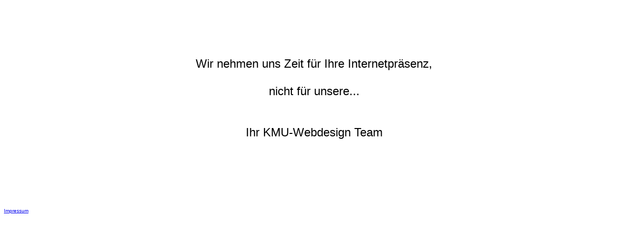

--- FILE ---
content_type: text/html
request_url: http://kmu-webdesign.de/
body_size: 615
content:
<HTML>

<head>
<title>Willkommen bei kmu-Webdesign</title>
<META NAME="author" CONTENT="kmu-webdesign">
<META NAME="publisher" CONTENT="kmu-webdesign">
<META NAME="copyright" CONTENT="kmu-webdesign">
<META NAME="keywords" CONTENT="kmu, webdesign, k�ln, internet, zugang, online, gestaltung, homepage, professionell, g�nstig, zuverl�ssig, schnell, webauftritt">
<META NAME="description" CONTENT="Kommen Sie mit uns ins Internet...
Wir bringen Sie ins Internet und gestalten Ihren Webauftritt. Mit moderner Technologie und Know-How.">
<META NAME="page-topic" CONTENT="Internet-Dienste (Internet Services)">
<META NAME="audience" CONTENT="Alle">
<META NAME="expires" CONTENT="NEVER">
<META NAME="page-type" CONTENT="Kommerzielle Organisation">
<META NAME="robots" CONTENT="INDEX,FOLLOW">

</head>

<body BGCOLOR="#FFFFFF">
<br><br><br>

<br><br><br>
<center>
<font face="Arial,Helvetica" size=+2>Wir nehmen uns Zeit f&uuml;r Ihre Internetpr&auml;senz,<br><br>nicht f&uuml;r unsere<blink>...</blink>


<br><br><br>
Ihr KMU-Webdesign Team
<br><br><br><br>
<br><br>
</center>
<font face="Arial,Helvetica" size=-2><a href="impressum.htm">Impressum</a></font>
</body>
</HTML>
